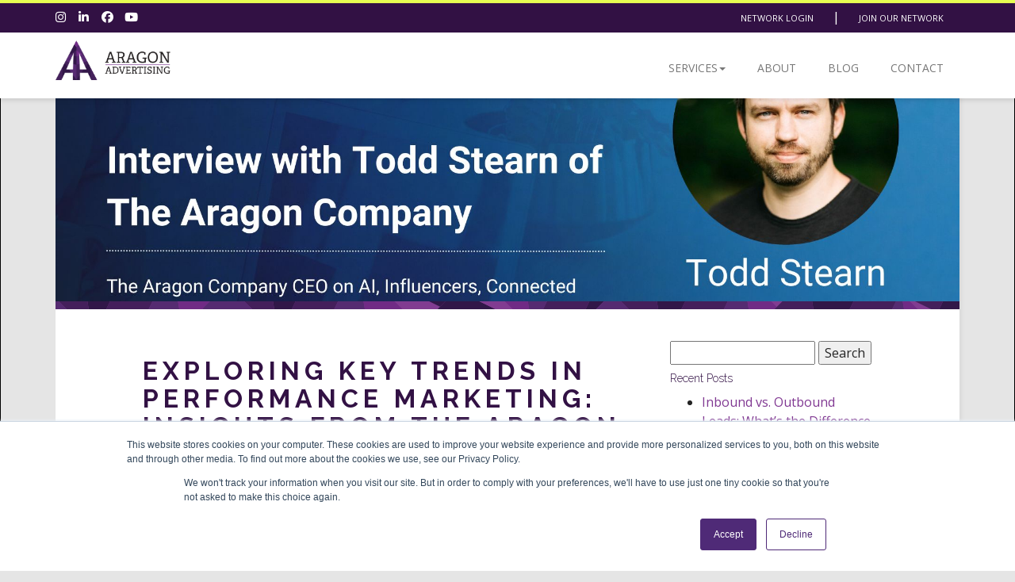

--- FILE ---
content_type: text/html; charset=UTF-8
request_url: https://www.aragon-advertising.com/exploring-key-trends-in-performance-marketing-insights-from-the-aragon-company-ceo/
body_size: 12969
content:

<!doctype html>  
<!--[if IEMobile 7 ]> <html dir="ltr" lang="en-US"
	prefix="og: https://ogp.me/ns#" class="no-js iem7"> <![endif]-->
<!--[if lt IE 7 ]> <html dir="ltr" lang="en-US"
	prefix="og: https://ogp.me/ns#"  class="no-js ie6"> <![endif]-->
<!--[if IE 7 ]>    <html dir="ltr" lang="en-US"
	prefix="og: https://ogp.me/ns#"  class="no-js ie7"> <![endif]-->
<!--[if IE 8 ]>    <html dir="ltr" lang="en-US"
	prefix="og: https://ogp.me/ns#"  class="no-js ie8"> <![endif]-->
<!--[if (gte IE 9)|(gt IEMobile 7)|!(IEMobile)|!(IE)]><!--><html dir="ltr" lang="en-US" prefix="og: https://ogp.me/ns#" class="no-js"><!--<![endif]-->

<head>
	<!-- Google tag (gtag.js) GA4 -->
<script async src="https://www.googletagmanager.com/gtag/js?id=G-WGKRGCCGXK"></script>
<script>window.dataLayer=window.dataLayer||[];function gtag(){dataLayer.push(arguments);}gtag('js',new Date());gtag('config','G-WGKRGCCGXK');</script>
<meta charset="utf-8">
<meta http-equiv="X-UA-Compatible" content="IE=edge,chrome=1">
	
<meta name="viewport" content="width=device-width, initial-scale=1, maximum-scale=1, user-scalable=no">
<meta property="og:image" content="https://www.aragon-advertising.com/wp-content/themes/aragon/images/social-share-2-video-3.png"/>
<meta name="facebook-domain-verification" content="x1h2r5pmiexzn4e6p94213hyqdkryj"/>

<link rel="shortcut icon" href="https://www.aragon-advertising.com/wp-content/themes/aragon/images/favicon.png">

<link href='https://fonts.googleapis.com/css?family=Open+Sans:300,400,700,400italic,700italic|Raleway:300,500,700|Abril+Fatface' rel='stylesheet' type='text/css'>

<link rel="pingback" href="https://www.aragon-advertising.com/xmlrpc.php">
<script src="https://kit.fontawesome.com/e2974b206f.js" crossorigin="anonymous"></script>


<!-- wordpress head functions -->
<script type="text/javascript">
(()=>{var e={};e.g=function(){if("object"==typeof globalThis)return globalThis;try{return this||new Function("return this")()}catch(e){if("object"==typeof window)return window}}(),function(n){let{ampUrl:t,isCustomizePreview:r,isAmpDevMode:o,noampQueryVarName:s,noampQueryVarValue:i,disabledStorageKey:a,mobileUserAgents:c,regexRegex:d}=n;if("undefined"==typeof sessionStorage)return;const g=new RegExp(d);if(!c.some((e=>{const n=e.match(g);return!(!n||!new RegExp(n[1],n[2]).test(navigator.userAgent))||navigator.userAgent.includes(e)})))return;e.g.addEventListener("DOMContentLoaded",(()=>{const e=document.getElementById("amp-mobile-version-switcher");if(!e)return;e.hidden=!1;const n=e.querySelector("a[href]");n&&n.addEventListener("click",(()=>{sessionStorage.removeItem(a)}))}));const u=o&&["paired-browsing-non-amp","paired-browsing-amp"].includes(window.name);if(sessionStorage.getItem(a)||r||u)return;const m=new URL(location.href),h=new URL(t);h.hash=m.hash,m.searchParams.has(s)&&i===m.searchParams.get(s)?sessionStorage.setItem(a,"1"):h.href!==m.href&&(window.stop(),location.replace(h.href))}({"ampUrl":"https:\/\/www.aragon-advertising.com\/exploring-key-trends-in-performance-marketing-insights-from-the-aragon-company-ceo\/?amp=1","noampQueryVarName":"noamp","noampQueryVarValue":"mobile","disabledStorageKey":"amp_mobile_redirect_disabled","mobileUserAgents":["Mobile","Android","Silk\/","Kindle","BlackBerry","Opera Mini","Opera Mobi"],"regexRegex":"^\\/((?:.|\n)+)\\/([i]*)$","isCustomizePreview":false,"isAmpDevMode":false})})();
</script>

		<!-- All in One SEO 4.4.0.1 - aioseo.com -->
		<title>Exploring Key Trends in Performance Marketing: Insights from The Aragon Company CEO | Aragon Advertising</title>
		<meta name="robots" content="max-image-preview:large"/>
		<link rel="canonical" href="https://www.aragon-advertising.com/exploring-key-trends-in-performance-marketing-insights-from-the-aragon-company-ceo/"/>
		<meta name="generator" content="All in One SEO (AIOSEO) 4.4.0.1"/>
		<meta property="og:locale" content="en_US"/>
		<meta property="og:site_name" content="Aragon Advertising | An Award Winning Performance Marketing Agency"/>
		<meta property="og:type" content="article"/>
		<meta property="og:title" content="Exploring Key Trends in Performance Marketing: Insights from The Aragon Company CEO | Aragon Advertising"/>
		<meta property="og:url" content="https://www.aragon-advertising.com/exploring-key-trends-in-performance-marketing-insights-from-the-aragon-company-ceo/"/>
		<meta property="article:published_time" content="2023-06-09T20:43:20+00:00"/>
		<meta property="article:modified_time" content="2023-06-09T20:43:20+00:00"/>
		<meta name="twitter:card" content="summary_large_image"/>
		<meta name="twitter:title" content="Exploring Key Trends in Performance Marketing: Insights from The Aragon Company CEO | Aragon Advertising"/>
		<script type="application/ld+json" class="aioseo-schema">
			{"@context":"https:\/\/schema.org","@graph":[{"@type":"Article","@id":"https:\/\/www.aragon-advertising.com\/exploring-key-trends-in-performance-marketing-insights-from-the-aragon-company-ceo\/#article","name":"Exploring Key Trends in Performance Marketing: Insights from The Aragon Company CEO | Aragon Advertising","headline":"Exploring Key Trends in Performance Marketing: Insights from The Aragon Company CEO","author":{"@id":"https:\/\/www.aragon-advertising.com\/author\/edoucettearagonco-com\/#author"},"publisher":{"@id":"https:\/\/www.aragon-advertising.com\/#organization"},"image":{"@type":"ImageObject","url":"https:\/\/www.aragon-advertising.com\/wp-content\/uploads\/2023\/06\/Best-CPA-Networks-for-Advertisers-and-Merchants-3.jpeg","width":1920,"height":1080},"datePublished":"2023-06-09T20:43:20+00:00","dateModified":"2023-06-09T20:43:20+00:00","inLanguage":"en-US","mainEntityOfPage":{"@id":"https:\/\/www.aragon-advertising.com\/exploring-key-trends-in-performance-marketing-insights-from-the-aragon-company-ceo\/#webpage"},"isPartOf":{"@id":"https:\/\/www.aragon-advertising.com\/exploring-key-trends-in-performance-marketing-insights-from-the-aragon-company-ceo\/#webpage"},"articleSection":"Industry News"},{"@type":"BreadcrumbList","@id":"https:\/\/www.aragon-advertising.com\/exploring-key-trends-in-performance-marketing-insights-from-the-aragon-company-ceo\/#breadcrumblist","itemListElement":[{"@type":"ListItem","@id":"https:\/\/www.aragon-advertising.com\/#listItem","position":1,"item":{"@type":"WebPage","@id":"https:\/\/www.aragon-advertising.com\/","name":"Home","description":"An Award Winning Performance Marketing Agency","url":"https:\/\/www.aragon-advertising.com\/"},"nextItem":"https:\/\/www.aragon-advertising.com\/exploring-key-trends-in-performance-marketing-insights-from-the-aragon-company-ceo\/#listItem"},{"@type":"ListItem","@id":"https:\/\/www.aragon-advertising.com\/exploring-key-trends-in-performance-marketing-insights-from-the-aragon-company-ceo\/#listItem","position":2,"item":{"@type":"WebPage","@id":"https:\/\/www.aragon-advertising.com\/exploring-key-trends-in-performance-marketing-insights-from-the-aragon-company-ceo\/","name":"Exploring Key Trends in Performance Marketing: Insights from The Aragon Company CEO","url":"https:\/\/www.aragon-advertising.com\/exploring-key-trends-in-performance-marketing-insights-from-the-aragon-company-ceo\/"},"previousItem":"https:\/\/www.aragon-advertising.com\/#listItem"}]},{"@type":"Organization","@id":"https:\/\/www.aragon-advertising.com\/#organization","name":"Aragon Advertising","url":"https:\/\/www.aragon-advertising.com\/"},{"@type":"Person","@id":"https:\/\/www.aragon-advertising.com\/author\/edoucettearagonco-com\/#author","url":"https:\/\/www.aragon-advertising.com\/author\/edoucettearagonco-com\/","name":"edoucette@aragonco.com","image":{"@type":"ImageObject","@id":"https:\/\/www.aragon-advertising.com\/exploring-key-trends-in-performance-marketing-insights-from-the-aragon-company-ceo\/#authorImage","url":"https:\/\/secure.gravatar.com\/avatar\/6caa47489eabcbfe44f76addb413e70c?s=96&d=mm&r=g","width":96,"height":96,"caption":"edoucette@aragonco.com"}},{"@type":"WebPage","@id":"https:\/\/www.aragon-advertising.com\/exploring-key-trends-in-performance-marketing-insights-from-the-aragon-company-ceo\/#webpage","url":"https:\/\/www.aragon-advertising.com\/exploring-key-trends-in-performance-marketing-insights-from-the-aragon-company-ceo\/","name":"Exploring Key Trends in Performance Marketing: Insights from The Aragon Company CEO | Aragon Advertising","inLanguage":"en-US","isPartOf":{"@id":"https:\/\/www.aragon-advertising.com\/#website"},"breadcrumb":{"@id":"https:\/\/www.aragon-advertising.com\/exploring-key-trends-in-performance-marketing-insights-from-the-aragon-company-ceo\/#breadcrumblist"},"author":{"@id":"https:\/\/www.aragon-advertising.com\/author\/edoucettearagonco-com\/#author"},"creator":{"@id":"https:\/\/www.aragon-advertising.com\/author\/edoucettearagonco-com\/#author"},"image":{"@type":"ImageObject","url":"https:\/\/www.aragon-advertising.com\/wp-content\/uploads\/2023\/06\/Best-CPA-Networks-for-Advertisers-and-Merchants-3.jpeg","@id":"https:\/\/www.aragon-advertising.com\/#mainImage","width":1920,"height":1080},"primaryImageOfPage":{"@id":"https:\/\/www.aragon-advertising.com\/exploring-key-trends-in-performance-marketing-insights-from-the-aragon-company-ceo\/#mainImage"},"datePublished":"2023-06-09T20:43:20+00:00","dateModified":"2023-06-09T20:43:20+00:00"},{"@type":"WebSite","@id":"https:\/\/www.aragon-advertising.com\/#website","url":"https:\/\/www.aragon-advertising.com\/","name":"Aragon Advertising","description":"An Award Winning Performance Marketing Agency","inLanguage":"en-US","publisher":{"@id":"https:\/\/www.aragon-advertising.com\/#organization"}}]}
		</script>
		<!-- All in One SEO -->


	<!-- This site is optimized with the Yoast SEO plugin v20.10 - https://yoast.com/wordpress/plugins/seo/ -->
	<link rel="canonical" href="http://aragon-advertising.com/exploring-key-trends-in-performance-marketing-insights-from-the-aragon-company-ceo/"/>
	<meta property="og:locale" content="en_US"/>
	<meta property="og:type" content="article"/>
	<meta property="og:title" content="Exploring Key Trends in Performance Marketing: Insights from The Aragon Company CEO - Aragon Advertising"/>
	<meta property="og:description" content="Discover the latest trends shaping the performance marketing landscape with insights from our CEO, Todd Stearn. In a recent interview [&hellip;]"/>
	<meta property="og:url" content="http://aragon-advertising.com/exploring-key-trends-in-performance-marketing-insights-from-the-aragon-company-ceo/"/>
	<meta property="og:site_name" content="Aragon Advertising"/>
	<meta property="article:published_time" content="2023-06-09T20:43:20+00:00"/>
	<meta property="og:image" content="http://aragon-advertising.com/wp-content/uploads/2023/06/Best-CPA-Networks-for-Advertisers-and-Merchants-3.jpeg"/>
	<meta property="og:image:width" content="1920"/>
	<meta property="og:image:height" content="1080"/>
	<meta property="og:image:type" content="image/jpeg"/>
	<meta name="author" content="edoucette@aragonco.com"/>
	<meta name="twitter:card" content="summary_large_image"/>
	<meta name="twitter:label1" content="Written by"/>
	<meta name="twitter:data1" content="edoucette@aragonco.com"/>
	<meta name="twitter:label2" content="Est. reading time"/>
	<meta name="twitter:data2" content="2 minutes"/>
	<script type="application/ld+json" class="yoast-schema-graph">{"@context":"https://schema.org","@graph":[{"@type":"WebPage","@id":"http://aragon-advertising.com/exploring-key-trends-in-performance-marketing-insights-from-the-aragon-company-ceo/","url":"http://aragon-advertising.com/exploring-key-trends-in-performance-marketing-insights-from-the-aragon-company-ceo/","name":"Exploring Key Trends in Performance Marketing: Insights from The Aragon Company CEO - Aragon Advertising","isPartOf":{"@id":"https://www.aragon-advertising.com/#website"},"primaryImageOfPage":{"@id":"http://aragon-advertising.com/exploring-key-trends-in-performance-marketing-insights-from-the-aragon-company-ceo/#primaryimage"},"image":{"@id":"http://aragon-advertising.com/exploring-key-trends-in-performance-marketing-insights-from-the-aragon-company-ceo/#primaryimage"},"thumbnailUrl":"https://www.aragon-advertising.com/wp-content/uploads/2023/06/Best-CPA-Networks-for-Advertisers-and-Merchants-3.jpeg","datePublished":"2023-06-09T20:43:20+00:00","dateModified":"2023-06-09T20:43:20+00:00","author":{"@id":"https://www.aragon-advertising.com/#/schema/person/aa0fb552a46563340bc7af9a19ade807"},"breadcrumb":{"@id":"http://aragon-advertising.com/exploring-key-trends-in-performance-marketing-insights-from-the-aragon-company-ceo/#breadcrumb"},"inLanguage":"en-US","potentialAction":[{"@type":"ReadAction","target":["http://aragon-advertising.com/exploring-key-trends-in-performance-marketing-insights-from-the-aragon-company-ceo/"]}]},{"@type":"ImageObject","inLanguage":"en-US","@id":"http://aragon-advertising.com/exploring-key-trends-in-performance-marketing-insights-from-the-aragon-company-ceo/#primaryimage","url":"https://www.aragon-advertising.com/wp-content/uploads/2023/06/Best-CPA-Networks-for-Advertisers-and-Merchants-3.jpeg","contentUrl":"https://www.aragon-advertising.com/wp-content/uploads/2023/06/Best-CPA-Networks-for-Advertisers-and-Merchants-3.jpeg","width":1920,"height":1080},{"@type":"BreadcrumbList","@id":"http://aragon-advertising.com/exploring-key-trends-in-performance-marketing-insights-from-the-aragon-company-ceo/#breadcrumb","itemListElement":[{"@type":"ListItem","position":1,"name":"Home","item":"https://www.aragon-advertising.com/"},{"@type":"ListItem","position":2,"name":"Blog","item":"https://www.aragon-advertising.com/blog/"},{"@type":"ListItem","position":3,"name":"Exploring Key Trends in Performance Marketing: Insights from The Aragon Company CEO"}]},{"@type":"WebSite","@id":"https://www.aragon-advertising.com/#website","url":"https://www.aragon-advertising.com/","name":"Aragon Advertising","description":"An Award Winning Performance Marketing Agency","potentialAction":[{"@type":"SearchAction","target":{"@type":"EntryPoint","urlTemplate":"https://www.aragon-advertising.com/?s={search_term_string}"},"query-input":"required name=search_term_string"}],"inLanguage":"en-US"},{"@type":"Person","@id":"https://www.aragon-advertising.com/#/schema/person/aa0fb552a46563340bc7af9a19ade807","name":"edoucette@aragonco.com","image":{"@type":"ImageObject","inLanguage":"en-US","@id":"https://www.aragon-advertising.com/#/schema/person/image/","url":"https://secure.gravatar.com/avatar/6caa47489eabcbfe44f76addb413e70c?s=96&d=mm&r=g","contentUrl":"https://secure.gravatar.com/avatar/6caa47489eabcbfe44f76addb413e70c?s=96&d=mm&r=g","caption":"edoucette@aragonco.com"},"url":"https://www.aragon-advertising.com/author/edoucettearagonco-com/"}]}</script>
	<!-- / Yoast SEO plugin. -->


<link rel='dns-prefetch' href='//js.hs-scripts.com'/>
<link rel='dns-prefetch' href='//code.jquery.com'/>
<link rel="alternate" type="application/rss+xml" title="Aragon Advertising &raquo; Exploring Key Trends in Performance Marketing: Insights from The Aragon Company CEO Comments Feed" href="https://www.aragon-advertising.com/exploring-key-trends-in-performance-marketing-insights-from-the-aragon-company-ceo/feed/"/>
<script type="text/javascript">window._wpemojiSettings={"baseUrl":"https:\/\/s.w.org\/images\/core\/emoji\/14.0.0\/72x72\/","ext":".png","svgUrl":"https:\/\/s.w.org\/images\/core\/emoji\/14.0.0\/svg\/","svgExt":".svg","source":{"concatemoji":"https:\/\/www.aragon-advertising.com\/wp-includes\/js\/wp-emoji-release.min.js?ver=6.2.8"}};!function(e,a,t){var n,r,o,i=a.createElement("canvas"),p=i.getContext&&i.getContext("2d");function s(e,t){p.clearRect(0,0,i.width,i.height),p.fillText(e,0,0);e=i.toDataURL();return p.clearRect(0,0,i.width,i.height),p.fillText(t,0,0),e===i.toDataURL()}function c(e){var t=a.createElement("script");t.src=e,t.defer=t.type="text/javascript",a.getElementsByTagName("head")[0].appendChild(t)}for(o=Array("flag","emoji"),t.supports={everything:!0,everythingExceptFlag:!0},r=0;r<o.length;r++)t.supports[o[r]]=function(e){if(p&&p.fillText)switch(p.textBaseline="top",p.font="600 32px Arial",e){case"flag":return s("\ud83c\udff3\ufe0f\u200d\u26a7\ufe0f","\ud83c\udff3\ufe0f\u200b\u26a7\ufe0f")?!1:!s("\ud83c\uddfa\ud83c\uddf3","\ud83c\uddfa\u200b\ud83c\uddf3")&&!s("\ud83c\udff4\udb40\udc67\udb40\udc62\udb40\udc65\udb40\udc6e\udb40\udc67\udb40\udc7f","\ud83c\udff4\u200b\udb40\udc67\u200b\udb40\udc62\u200b\udb40\udc65\u200b\udb40\udc6e\u200b\udb40\udc67\u200b\udb40\udc7f");case"emoji":return!s("\ud83e\udef1\ud83c\udffb\u200d\ud83e\udef2\ud83c\udfff","\ud83e\udef1\ud83c\udffb\u200b\ud83e\udef2\ud83c\udfff")}return!1}(o[r]),t.supports.everything=t.supports.everything&&t.supports[o[r]],"flag"!==o[r]&&(t.supports.everythingExceptFlag=t.supports.everythingExceptFlag&&t.supports[o[r]]);t.supports.everythingExceptFlag=t.supports.everythingExceptFlag&&!t.supports.flag,t.DOMReady=!1,t.readyCallback=function(){t.DOMReady=!0},t.supports.everything||(n=function(){t.readyCallback()},a.addEventListener?(a.addEventListener("DOMContentLoaded",n,!1),e.addEventListener("load",n,!1)):(e.attachEvent("onload",n),a.attachEvent("onreadystatechange",function(){"complete"===a.readyState&&t.readyCallback()})),(e=t.source||{}).concatemoji?c(e.concatemoji):e.wpemoji&&e.twemoji&&(c(e.twemoji),c(e.wpemoji)))}(window,document,window._wpemojiSettings);</script>
<style type="text/css">img.wp-smiley,img.emoji{display:inline!important;border:none!important;box-shadow:none!important;height:1em!important;width:1em!important;margin:0 .07em!important;vertical-align:-.1em!important;background:none!important;padding:0!important}</style>
	<link rel='stylesheet' id='wp-block-library-css' href='https://www.aragon-advertising.com/wp-includes/css/dist/block-library/style.min.css?ver=6.2.8' type='text/css' media='all'/>
<link rel='stylesheet' id='classic-theme-styles-css' href='https://www.aragon-advertising.com/wp-includes/css/classic-themes.min.css?ver=6.2.8' type='text/css' media='all'/>
<style id='global-styles-inline-css' type='text/css'>body{--wp--preset--color--black:#000;--wp--preset--color--cyan-bluish-gray:#abb8c3;--wp--preset--color--white:#fff;--wp--preset--color--pale-pink:#f78da7;--wp--preset--color--vivid-red:#cf2e2e;--wp--preset--color--luminous-vivid-orange:#ff6900;--wp--preset--color--luminous-vivid-amber:#fcb900;--wp--preset--color--light-green-cyan:#7bdcb5;--wp--preset--color--vivid-green-cyan:#00d084;--wp--preset--color--pale-cyan-blue:#8ed1fc;--wp--preset--color--vivid-cyan-blue:#0693e3;--wp--preset--color--vivid-purple:#9b51e0;--wp--preset--gradient--vivid-cyan-blue-to-vivid-purple:linear-gradient(135deg,rgba(6,147,227,1) 0%,#9b51e0 100%);--wp--preset--gradient--light-green-cyan-to-vivid-green-cyan:linear-gradient(135deg,#7adcb4 0%,#00d082 100%);--wp--preset--gradient--luminous-vivid-amber-to-luminous-vivid-orange:linear-gradient(135deg,rgba(252,185,0,1) 0%,rgba(255,105,0,1) 100%);--wp--preset--gradient--luminous-vivid-orange-to-vivid-red:linear-gradient(135deg,rgba(255,105,0,1) 0%,#cf2e2e 100%);--wp--preset--gradient--very-light-gray-to-cyan-bluish-gray:linear-gradient(135deg,#eee 0%,#a9b8c3 100%);--wp--preset--gradient--cool-to-warm-spectrum:linear-gradient(135deg,#4aeadc 0%,#9778d1 20%,#cf2aba 40%,#ee2c82 60%,#fb6962 80%,#fef84c 100%);--wp--preset--gradient--blush-light-purple:linear-gradient(135deg,#ffceec 0%,#9896f0 100%);--wp--preset--gradient--blush-bordeaux:linear-gradient(135deg,#fecda5 0%,#fe2d2d 50%,#6b003e 100%);--wp--preset--gradient--luminous-dusk:linear-gradient(135deg,#ffcb70 0%,#c751c0 50%,#4158d0 100%);--wp--preset--gradient--pale-ocean:linear-gradient(135deg,#fff5cb 0%,#b6e3d4 50%,#33a7b5 100%);--wp--preset--gradient--electric-grass:linear-gradient(135deg,#caf880 0%,#71ce7e 100%);--wp--preset--gradient--midnight:linear-gradient(135deg,#020381 0%,#2874fc 100%);--wp--preset--duotone--dark-grayscale:url(#wp-duotone-dark-grayscale);--wp--preset--duotone--grayscale:url(#wp-duotone-grayscale);--wp--preset--duotone--purple-yellow:url(#wp-duotone-purple-yellow);--wp--preset--duotone--blue-red:url(#wp-duotone-blue-red);--wp--preset--duotone--midnight:url(#wp-duotone-midnight);--wp--preset--duotone--magenta-yellow:url(#wp-duotone-magenta-yellow);--wp--preset--duotone--purple-green:url(#wp-duotone-purple-green);--wp--preset--duotone--blue-orange:url(#wp-duotone-blue-orange);--wp--preset--font-size--small:13px;--wp--preset--font-size--medium:20px;--wp--preset--font-size--large:36px;--wp--preset--font-size--x-large:42px;--wp--preset--spacing--20:.44rem;--wp--preset--spacing--30:.67rem;--wp--preset--spacing--40:1rem;--wp--preset--spacing--50:1.5rem;--wp--preset--spacing--60:2.25rem;--wp--preset--spacing--70:3.38rem;--wp--preset--spacing--80:5.06rem;--wp--preset--shadow--natural:6px 6px 9px rgba(0,0,0,.2);--wp--preset--shadow--deep:12px 12px 50px rgba(0,0,0,.4);--wp--preset--shadow--sharp:6px 6px 0 rgba(0,0,0,.2);--wp--preset--shadow--outlined:6px 6px 0 -3px rgba(255,255,255,1) , 6px 6px rgba(0,0,0,1);--wp--preset--shadow--crisp:6px 6px 0 rgba(0,0,0,1)}:where(.is-layout-flex){gap:.5em}body .is-layout-flow>.alignleft{float:left;margin-inline-start:0;margin-inline-end:2em}body .is-layout-flow>.alignright{float:right;margin-inline-start:2em;margin-inline-end:0}body .is-layout-flow>.aligncenter{margin-left:auto!important;margin-right:auto!important}body .is-layout-constrained>.alignleft{float:left;margin-inline-start:0;margin-inline-end:2em}body .is-layout-constrained>.alignright{float:right;margin-inline-start:2em;margin-inline-end:0}body .is-layout-constrained>.aligncenter{margin-left:auto!important;margin-right:auto!important}body .is-layout-constrained > :where(:not(.alignleft):not(.alignright):not(.alignfull)){max-width:var(--wp--style--global--content-size);margin-left:auto!important;margin-right:auto!important}body .is-layout-constrained>.alignwide{max-width:var(--wp--style--global--wide-size)}body .is-layout-flex{display:flex}body .is-layout-flex{flex-wrap:wrap;align-items:center}body .is-layout-flex>*{margin:0}:where(.wp-block-columns.is-layout-flex){gap:2em}.has-black-color{color:var(--wp--preset--color--black)!important}.has-cyan-bluish-gray-color{color:var(--wp--preset--color--cyan-bluish-gray)!important}.has-white-color{color:var(--wp--preset--color--white)!important}.has-pale-pink-color{color:var(--wp--preset--color--pale-pink)!important}.has-vivid-red-color{color:var(--wp--preset--color--vivid-red)!important}.has-luminous-vivid-orange-color{color:var(--wp--preset--color--luminous-vivid-orange)!important}.has-luminous-vivid-amber-color{color:var(--wp--preset--color--luminous-vivid-amber)!important}.has-light-green-cyan-color{color:var(--wp--preset--color--light-green-cyan)!important}.has-vivid-green-cyan-color{color:var(--wp--preset--color--vivid-green-cyan)!important}.has-pale-cyan-blue-color{color:var(--wp--preset--color--pale-cyan-blue)!important}.has-vivid-cyan-blue-color{color:var(--wp--preset--color--vivid-cyan-blue)!important}.has-vivid-purple-color{color:var(--wp--preset--color--vivid-purple)!important}.has-black-background-color{background-color:var(--wp--preset--color--black)!important}.has-cyan-bluish-gray-background-color{background-color:var(--wp--preset--color--cyan-bluish-gray)!important}.has-white-background-color{background-color:var(--wp--preset--color--white)!important}.has-pale-pink-background-color{background-color:var(--wp--preset--color--pale-pink)!important}.has-vivid-red-background-color{background-color:var(--wp--preset--color--vivid-red)!important}.has-luminous-vivid-orange-background-color{background-color:var(--wp--preset--color--luminous-vivid-orange)!important}.has-luminous-vivid-amber-background-color{background-color:var(--wp--preset--color--luminous-vivid-amber)!important}.has-light-green-cyan-background-color{background-color:var(--wp--preset--color--light-green-cyan)!important}.has-vivid-green-cyan-background-color{background-color:var(--wp--preset--color--vivid-green-cyan)!important}.has-pale-cyan-blue-background-color{background-color:var(--wp--preset--color--pale-cyan-blue)!important}.has-vivid-cyan-blue-background-color{background-color:var(--wp--preset--color--vivid-cyan-blue)!important}.has-vivid-purple-background-color{background-color:var(--wp--preset--color--vivid-purple)!important}.has-black-border-color{border-color:var(--wp--preset--color--black)!important}.has-cyan-bluish-gray-border-color{border-color:var(--wp--preset--color--cyan-bluish-gray)!important}.has-white-border-color{border-color:var(--wp--preset--color--white)!important}.has-pale-pink-border-color{border-color:var(--wp--preset--color--pale-pink)!important}.has-vivid-red-border-color{border-color:var(--wp--preset--color--vivid-red)!important}.has-luminous-vivid-orange-border-color{border-color:var(--wp--preset--color--luminous-vivid-orange)!important}.has-luminous-vivid-amber-border-color{border-color:var(--wp--preset--color--luminous-vivid-amber)!important}.has-light-green-cyan-border-color{border-color:var(--wp--preset--color--light-green-cyan)!important}.has-vivid-green-cyan-border-color{border-color:var(--wp--preset--color--vivid-green-cyan)!important}.has-pale-cyan-blue-border-color{border-color:var(--wp--preset--color--pale-cyan-blue)!important}.has-vivid-cyan-blue-border-color{border-color:var(--wp--preset--color--vivid-cyan-blue)!important}.has-vivid-purple-border-color{border-color:var(--wp--preset--color--vivid-purple)!important}.has-vivid-cyan-blue-to-vivid-purple-gradient-background{background:var(--wp--preset--gradient--vivid-cyan-blue-to-vivid-purple)!important}.has-light-green-cyan-to-vivid-green-cyan-gradient-background{background:var(--wp--preset--gradient--light-green-cyan-to-vivid-green-cyan)!important}.has-luminous-vivid-amber-to-luminous-vivid-orange-gradient-background{background:var(--wp--preset--gradient--luminous-vivid-amber-to-luminous-vivid-orange)!important}.has-luminous-vivid-orange-to-vivid-red-gradient-background{background:var(--wp--preset--gradient--luminous-vivid-orange-to-vivid-red)!important}.has-very-light-gray-to-cyan-bluish-gray-gradient-background{background:var(--wp--preset--gradient--very-light-gray-to-cyan-bluish-gray)!important}.has-cool-to-warm-spectrum-gradient-background{background:var(--wp--preset--gradient--cool-to-warm-spectrum)!important}.has-blush-light-purple-gradient-background{background:var(--wp--preset--gradient--blush-light-purple)!important}.has-blush-bordeaux-gradient-background{background:var(--wp--preset--gradient--blush-bordeaux)!important}.has-luminous-dusk-gradient-background{background:var(--wp--preset--gradient--luminous-dusk)!important}.has-pale-ocean-gradient-background{background:var(--wp--preset--gradient--pale-ocean)!important}.has-electric-grass-gradient-background{background:var(--wp--preset--gradient--electric-grass)!important}.has-midnight-gradient-background{background:var(--wp--preset--gradient--midnight)!important}.has-small-font-size{font-size:var(--wp--preset--font-size--small)!important}.has-medium-font-size{font-size:var(--wp--preset--font-size--medium)!important}.has-large-font-size{font-size:var(--wp--preset--font-size--large)!important}.has-x-large-font-size{font-size:var(--wp--preset--font-size--x-large)!important}.wp-block-navigation a:where(:not(.wp-element-button)){color:inherit}:where(.wp-block-columns.is-layout-flex){gap:2em}.wp-block-pullquote{font-size:1.5em;line-height:1.6}</style>
<link rel='stylesheet' id='amazonpolly-css' href='https://www.aragon-advertising.com/wp-content/plugins/amazon-polly/public/css/amazonpolly-public.css?ver=1.0.0' type='text/css' media='all'/>
<link rel='stylesheet' id='bootstrap-css' href='https://www.aragon-advertising.com/wp-content/themes/aragon/library/css/bootstrap.min.css?ver=3.3.6' type='text/css' media='all'/>
<link rel='stylesheet' id='fontawesome-css' href='https://www.aragon-advertising.com/wp-content/themes/aragon/library/css/font-awesome.min.css?ver=4.5.0' type='text/css' media='all'/>
<link rel='stylesheet' id='swag-style-css' href='https://www.aragon-advertising.com/wp-content/themes/aragon/style.css?v=1&#038;ver=1.0' type='text/css' media='all'/>
<script type='text/javascript' src='https://code.jquery.com/jquery-2.2.4.min.js?ver=2.2.4' id='jquery-js'></script>
<script type='text/javascript' src='https://www.aragon-advertising.com/wp-content/plugins/amazon-polly/public/js/amazonpolly-public.js?ver=1.0.0' id='amazonpolly-js'></script>
<script type='text/javascript' src='https://www.aragon-advertising.com/wp-content/themes/aragon/library/js/bootstrap.min.js?ver=3.3.6' id='bootstrap-js'></script>
<script type='text/javascript' src='https://www.aragon-advertising.com/wp-content/themes/aragon/library/js/scripts.js?ver=1.0' id='swag-scripts-js'></script>
<link rel="https://api.w.org/" href="https://www.aragon-advertising.com/wp-json/"/><link rel="alternate" type="application/json" href="https://www.aragon-advertising.com/wp-json/wp/v2/posts/11148"/><link rel="EditURI" type="application/rsd+xml" title="RSD" href="https://www.aragon-advertising.com/xmlrpc.php?rsd"/>
<link rel="wlwmanifest" type="application/wlwmanifest+xml" href="https://www.aragon-advertising.com/wp-includes/wlwmanifest.xml"/>
<meta name="generator" content="WordPress 6.2.8"/>
<link rel='shortlink' href='https://www.aragon-advertising.com/?p=11148'/>
<link rel="alternate" type="application/json+oembed" href="https://www.aragon-advertising.com/wp-json/oembed/1.0/embed?url=https%3A%2F%2Fwww.aragon-advertising.com%2Fexploring-key-trends-in-performance-marketing-insights-from-the-aragon-company-ceo%2F"/>
<link rel="alternate" type="text/xml+oembed" href="https://www.aragon-advertising.com/wp-json/oembed/1.0/embed?url=https%3A%2F%2Fwww.aragon-advertising.com%2Fexploring-key-trends-in-performance-marketing-insights-from-the-aragon-company-ceo%2F&#038;format=xml"/>
<link rel="alternate" href="https://www.aragon-advertising.com/exploring-key-trends-in-performance-marketing-insights-from-the-aragon-company-ceo/" hreflang="x-default"/>			<!-- DO NOT COPY THIS SNIPPET! Start of Page Analytics Tracking for HubSpot WordPress plugin v10.2.17-->
			<script type="text/javascript" class="hsq-set-content-id" data-content-id="blog-post">var _hsq=_hsq||[];_hsq.push(["setContentType","blog-post"]);</script>
			<!-- DO NOT COPY THIS SNIPPET! End of Page Analytics Tracking for HubSpot WordPress plugin -->
			<link rel="alternate" type="text/html" media="only screen and (max-width: 640px)" href="https://www.aragon-advertising.com/exploring-key-trends-in-performance-marketing-insights-from-the-aragon-company-ceo/?amp=1"><style type="text/css">.recentcomments a{display:inline!important;padding:0!important;margin:0!important}</style><link rel="amphtml" href="https://www.aragon-advertising.com/exploring-key-trends-in-performance-marketing-insights-from-the-aragon-company-ceo/?amp=1"><style>#amp-mobile-version-switcher{left:0;position:absolute;width:100%;z-index:100}#amp-mobile-version-switcher>a{background-color:#444;border:0;color:#eaeaea;display:block;font-family:-apple-system,BlinkMacSystemFont,Segoe UI,Roboto,Oxygen-Sans,Ubuntu,Cantarell,Helvetica Neue,sans-serif;font-size:16px;font-weight:600;padding:15px 0;text-align:center;-webkit-text-decoration:none;text-decoration:none}#amp-mobile-version-switcher>a:active,#amp-mobile-version-switcher>a:focus,#amp-mobile-version-switcher>a:hover{-webkit-text-decoration:underline;text-decoration:underline}</style><!-- end of wordpress head -->


<!--[if gte IE 9]>
<style type="text/css">
.gradient {
	filter: none;
}
</style>
<![endif]-->

</head>

<body id="body" class="post-template-default single single-post postid-11148 single-format-standard multiple-domain-www-aragon-advertising-com">
<div class="page-loader" style="display: none;"><img src="https://www.aragon-advertising.com/wp-content/themes/aragon/images/favicon.png" class="loader"/></div>

<div id="back-to-top"><i class="fa fa-arrow-up"></i></div>

<nav class="navbar navbar-default navbar-fixed-top">
	<div id="top-bar">
		<div class="container">
			
				<div class="pull-left hidden-xs">
					<ul class="social-links">
						<li>
       					<a href="https://www.instagram.com/aragon_advertising/?hl=en" target="_blank">
							<span class="social-icon">
 								<i class="fa fa-instagram"></i>
							</span>
						</a>
					</li>
					<li>
       					<a href="https://www.linkedin.com/company/aragon-advertising" target="_blank">
							<span class="social-icon">
 								<i class="fa fa-linkedin"></i>
							</span>
						</a>
					</li>

        			<li>
       					<a href="https://www.facebook.com/AragonAdvertisingLLC/" target="_blank">
							<span class="social-icon">
 								<i class="fa fa-facebook"></i>
							</span>
						</a>
					</li>
					
					<li>
       					<a href="https://www.youtube.com/@AragonAdvertising" target="_blank">
							<span class="social-icon">
 								<i class="fa fa-youtube"></i>
							</span>
						</a>
					</li>
					
				</ul>
			</div>

		


			<div class="pull-right hidden-xs"><a href="https://aragonnetwork.everflowclient.io/login" target="_blank">Network Login</a> | <a href="https://www.aragon-advertising.com/join-network">Join Our Network</a></div>
			<div class="visible-xs"><span class="pull-left"><a href="https://aragonnetwork.everflowclient.io/login" target="_blank">Network Login</a> | <a href="https://aragonadvertising.everflowclient.io/login" target="_blank">Premium Login</a></span> <span class="pull-right text-right"><a href="https://www.aragon-advertising.com/join">Join Our Network</a></span></div>
		</div><!--end container-->
	</div><!--end top bar-->

      <div class="container whitebar">
        <div class="navbar-header">
          <button type="button" class="navbar-toggle collapsed" data-toggle="collapse" data-target="#navbar" aria-expanded="false" aria-controls="navbar">
            <span class="sr-only">Toggle navigation</span>
            <span class="icon-bar"></span>
            <span class="icon-bar"></span>
            <span class="icon-bar"></span>
          </button>
          
	   <a href="https://www.aragon-advertising.com"><img id="logo" src="https://www.aragon-advertising.com/wp-content/themes/aragon/images/aragon-advertising-horizontal-logo.png"/></a>
        </div>
        <div id="navbar" class="navbar-collapse navbar-right collapse">
	         <ul id="menu-main-menu" class="nav navbar-nav"><li id="menu-item-9711" class="dropdown menu-item menu-item-type-custom menu-item-object-custom menu-item-has-children"><a href="#">Services<b class="caret"></b></a>
<ul class="dropdown-menu">
	<li id="menu-item-9712" class="menu-item menu-item-type-post_type menu-item-object-page"><a href="https://www.aragon-advertising.com/affiliate-network/">Affiliate Network</a></li>
	<li id="menu-item-9715" class="menu-item menu-item-type-post_type menu-item-object-page"><a href="https://www.aragon-advertising.com/pay-per-call/">Pay Per Call</a></li>
	<li id="menu-item-9713" class="menu-item menu-item-type-post_type menu-item-object-page"><a href="https://www.aragon-advertising.com/aragon-premium/">Aragon Premium</a></li>
</ul>
</li>
<li id="menu-item-9699" class="menu-item menu-item-type-post_type menu-item-object-page"><a href="https://www.aragon-advertising.com/about/">About</a></li>
<li id="menu-item-9696" class="menu-item menu-item-type-post_type menu-item-object-page current_page_parent"><a href="https://www.aragon-advertising.com/blog/">Blog</a></li>
<li id="menu-item-9698" class="menu-item menu-item-type-post_type menu-item-object-page"><a href="https://www.aragon-advertising.com/contact/">Contact</a></li>
</ul>		  
				<div class="visible-xs">
					<ul class="social-links">
						<li>
       					<a href="https://www.instagram.com/aragon_advertising/?hl=en" target="_blank">
							<span class="social-icon">
 								<i class="fa fa-instagram"></i>
							</span>
						</a>
					</li>
					<li>
       					<a href="https://www.linkedin.com/company/aragon-advertising" target="_blank">
							<span class="social-icon">
 								<i class="fa fa-linkedin"></i>
							</span>
						</a>
					</li>

        			<li>
       					<a href="https://www.facebook.com/AragonAdvertisingLLC/" target="_blank">
							<span class="social-icon">
 								<i class="fa fa-facebook"></i>
							</span>
						</a>
					</li>

					
				</ul>
			</div>

		
        </div><!--/.nav-collapse -->
      </div>
    </nav>


	   
	
   	

	

<div class="container">
<div id="page-box">
<div id="hero">
<div style="background-image: url(https://www.aragon-advertising.com/wp-content/uploads/2023/06/Best-CPA-Networks-for-Advertisers-and-Merchants-3.jpeg);background-position:center; background-size:cover; position:absolute;left:0px;top:0px;right:0px;bottom:0px;display:block;"></div>
<div class="page-title"><h1>&nbsp;</h1></div>
</div><!--end hero-->

<div class="line hidden-xs"></div>

<div id="content">

<div class="col-sm-7 col-sm-offset-1">
<!--  -->
<h1><strong>Exploring Key Trends in Performance Marketing: Insights from The Aragon Company CEO</strong></h1>
<div class="wp-block-image">
<figure class="aligncenter size-large is-resized"><img decoding="async" src="http://www.aragon-advertising.com/wp-content/uploads/2023/06/Best-CPA-Networks-for-Advertisers-and-Merchants-3-1024x576.jpeg" alt="" class="wp-image-11149" width="535" height="300" srcset="https://www.aragon-advertising.com/wp-content/uploads/2023/06/Best-CPA-Networks-for-Advertisers-and-Merchants-3-1024x576.jpeg 1024w, https://www.aragon-advertising.com/wp-content/uploads/2023/06/Best-CPA-Networks-for-Advertisers-and-Merchants-3-300x169.jpeg 300w, https://www.aragon-advertising.com/wp-content/uploads/2023/06/Best-CPA-Networks-for-Advertisers-and-Merchants-3-768x432.jpeg 768w, https://www.aragon-advertising.com/wp-content/uploads/2023/06/Best-CPA-Networks-for-Advertisers-and-Merchants-3-1536x864.jpeg 1536w, https://www.aragon-advertising.com/wp-content/uploads/2023/06/Best-CPA-Networks-for-Advertisers-and-Merchants-3.jpeg 1920w" sizes="(max-width: 535px) 100vw, 535px"/></figure></div>


<p>Discover the latest trends shaping the performance marketing landscape with insights from our CEO, Todd Stearn. In a recent interview with mThink, Stearn shared valuable perspectives on four pivotal topics. To delve deeper into these trends, read the full article <a href="https://mthink.com/aragon-advertising-ceo-on-ai-influencers-connected-tv-and-dynamic-pricing-in-performance-marketing/">here</a>.</p>



<ol><li>The Impact of Artificial Intelligence (AI): The Aragon Company employs AI tools like ChatGPT for content creation, copywriting, and other tasks. It is crucial to prioritize quality and authenticity in AI-generated content to avoid errors and plagiarism, with a focus on human editing and ensuring resonance with the target audience to maintain the value of human-produced content.</li></ol>



<ol start="2"><li>The Rise of <a href="https://blog.vibrantperformance.co/how-tiktok-is-revolutionizing-influencer-marketing-a-comprehensive-guide/" target="_blank" rel="noreferrer noopener">Influencer Marketing</a>: Platforms like TikTok have transformed the social media landscape, providing opportunities for influencers to reach larger audiences based on quality and resonance. The shift towards performance-based commissioning enables influencers to effectively monetize their creativity.</li></ol>



<ol start="3"><li>Performance Pricing in Connected TV (CTV): CTV is undergoing a shift towards performance-based commissions, as media buying agencies are repackaging unsold inventory to offer marketers performance-based deals. This transition is enabling traditional performance marketing agencies and affiliate networks to enter the CTV space, while media buying agencies with expertise in the creative medium are driving the scalability of CTV as a performance channel.</li></ol>



<ol start="4"><li>Dynamic Bidding in <a href="https://aragon-advertising.com/pay-per-call/" target="_blank" rel="noreferrer noopener">Pay Per Call</a>: Dynamic bidding has seen accelerated adoption in the Pay Per Call sector. Real-time decision-making allows agencies to maximize earnings per call (EPC) by distinguishing between high-quality leads and lower-priced ones. This approach improves lead monetization and provides opportunities for increased EPC.</li></ol>



<p>These key insights from Todd Stearn shed light on the evolving landscape of performance marketing. The impact of AI, the rise of influencer marketing, the potential of performance pricing in CTV, and the optimization of Pay Per Call through dynamic bidding are all shaping the industry&#8217;s future. By staying informed and embracing these trends, marketers can position themselves for continued growth and success. Read more about the interview <a href="https://mthink.com/aragon-advertising-ceo-on-ai-influencers-connected-tv-and-dynamic-pricing-in-performance-marketing/" target="_blank" rel="noreferrer noopener">here</a>.  </p>
<div class="spacer"></div>
	<hr>
	<div class="spacer"></div>
<div class="col-xs-6">
	&laquo; <a href="https://www.aragon-advertising.com/aragon-advertising-wins-best-pay-per-call-network-for-the-6th-consecutive-year/" rel="prev">Aragon Advertising Wins Best Pay-Per-Call Network for the 6th Consecutive Year</a></div>
<div class="col-xs-6 text-right">
	<a href="https://www.aragon-advertising.com/the-ultimate-guide-to-pay-per-call-marketing/" rel="next">The Ultimate Guide to Pay Per Call Marketing</a> &raquo;</div>
	<div class="clearfix"></div>
	<div class="spacer"></div>
	<div class="spacer"></div>
</div><!--end col-sm-10-->
	
<div class="col-sm-3">
	 <div class="box"><form role="search" method="get" id="searchform" class="searchform" action="https://www.aragon-advertising.com/">
				<div>
					<label class="screen-reader-text" for="s">Search for:</label>
					<input type="text" value="" name="s" id="s"/>
					<input type="submit" id="searchsubmit" value="Search"/>
				</div>
			</form></div><!--end box-->
		<div class="box">
		<h5 class="sub-title">Recent Posts</h5>
		<ul>
											<li>
					<a href="https://www.aragon-advertising.com/inbound-vs-outbound-leads-guide/">Inbound vs. Outbound Leads: What’s the Difference &amp; How to Select the Best Approach for Your Business</a>
									</li>
											<li>
					<a href="https://www.aragon-advertising.com/the-dos-and-donts-outbound-lead-generation-guide/">The Dos and Don&#8217;ts of Outbound Lead Generation: Best Practices and Common Pitfalls Businesses Should Avoid</a>
									</li>
											<li>
					<a href="https://www.aragon-advertising.com/agency-call-centers-convert-calls-into-customers/">Converting Calls into Customers: How to Scale Your Business by Leveraging an Agency Call Center’s Expertise</a>
									</li>
											<li>
					<a href="https://www.aragon-advertising.com/what-to-look-for-in-affiliate-network-advertisers-guide/">What to Look for in an Affiliate Network: A Guide for Advertisers</a>
									</li>
											<li>
					<a href="https://www.aragon-advertising.com/pay-per-call-marketing-guide/">How to Get Started with Pay-Per-Call Marketing: A Complete Guide for Advertisers</a>
									</li>
					</ul>

		</div><!--end box--><div class="box"><h5 class="sub-title">Recent Comments</h5><ul id="recentcomments"><li class="recentcomments"><span class="comment-author-link"><a href="http://aragon-advertising.com/pay-per-call-marketing-guide/" class="url" rel="ugc external nofollow">How to Get Started with Pay-Per-Call Marketing: A Complete Guide for Advertisers | Aragon Advertising</a></span> on <a href="https://www.aragon-advertising.com/how-to-form-a-pay-per-call-strategy/#comment-1208">How to Form a Pay-Per-Call Strategy: Research, Setup, Advertising, and Analytics</a></li><li class="recentcomments"><span class="comment-author-link"><a href="http://aragon-advertising.com/how-to-create-an-effective-pay-per-call-strategy-for-advertisers/" class="url" rel="ugc external nofollow">Crafting a Winning Pay-Per-Call Strategy for Advertisers: The Complete Guide | Aragon Advertising</a></span> on <a href="https://www.aragon-advertising.com/how-to-form-a-pay-per-call-strategy-for-advertisers/#comment-1184">How to Form a Pay-Per-Call Strategy for Advertisers</a></li><li class="recentcomments"><span class="comment-author-link"><a href="http://aragon-advertising.com/how-to-form-a-pay-per-call-strategy-2/" class="url" rel="ugc external nofollow">How to Form a Pay-Per-Call Strategy for Advertisers: Research, Setup, Advertising, and Analytics | Aragon Advertising</a></span> on <a href="https://www.aragon-advertising.com/5-ad-copy-tips-for-marketers-and-brands/#comment-1178">5 Ad Copy Tips for Marketers and Brands</a></li><li class="recentcomments"><span class="comment-author-link"><a href="https://www.aragon-advertising.com/how-to-form-a-pay-per-call-strategy-2/" class="url" rel="ugc">How to Form a Pay-Per-Call Strategy for Advertisers: Research, Setup, Advertising, and Analytics | Aragon Advertising</a></span> on <a href="https://www.aragon-advertising.com/the-ultimate-guide-to-pay-per-call-marketing/#comment-1177">The Ultimate Guide to Pay Per Call Marketing</a></li><li class="recentcomments"><span class="comment-author-link"><a href="http://www.aragon-advertising.com/what-is-pay-per-call-strategy/" class="url" rel="ugc">What Is a Pay-Per-Call Strategy? | Aragon Advertising</a></span> on <a href="https://www.aragon-advertising.com/pay-per-call-strategy-for-affiliates-marketing/#comment-1114">Pay-Per-Call Strategy for Affiliates: Maximizing Profits with Expert Insights</a></li></ul></div><!--end box--></div>
<div class="clearfix"></div>

</div><!--end content-->


<div class="clearfix"></div>
</div><!--end page-box-->
</div><!--end container-->

</div><!--end container-->
<footer id="footer">
<div class="container">
<div class="col-xs-12"><h4 class="text-white text-uppercase">Aragon Advertising</h4></div>
<div class="col-sm-8 col-xs-6">
	<p>66 Mineola Avenue, #1355<br>
	Roslyn Heights, NY 11577</p>
	<p><i class="fa fa-phone"></i> <a href="tel:1-646-525-4019" class="text-white">(646) 525-4019</a></p>
	
	<p>&copy; 2026 Aragon Advertising.  All Rights Reserved.</p>
<p><a href="https://aragon-advertising.com/privacy-statement/">Privacy Statement</a></p>
		
	
				<div class="pull-left">
					<ul class="social-links">
						<li>
       					<a href="https://www.instagram.com/aragon_advertising/?hl=en" target="_blank">
							<span class="social-icon">
 								<i class="fa fa-instagram"></i>
							</span>
						</a>
					</li>
					<li>
       					<a href="https://www.linkedin.com/company/aragon-advertising" target="_blank">
							<span class="social-icon">
 								<i class="fa fa-linkedin"></i>
							</span>
						</a>
					</li>

        			<li>
       					<a href="https://www.facebook.com/AragonAdvertisingLLC/" target="_blank">
							<span class="social-icon">
 								<i class="fa fa-facebook"></i>
							</span>
						</a>
					</li>
					
					<li>
       					<a href="https://www.youtube.com/@AragonAdvertising" target="_blank">
							<span class="social-icon">
 								<i class="fa fa-youtube"></i>
							</span>
						</a>
					</li>
					
				</ul>
			
			</div>

			
	</div><!--/ .col-->
	
	
	
	<div class="col-xs-6 col-sm-3 text-right">
	<ul id="menu-footer-navigation" class="no-bullets"><li id="menu-item-9701" class="menu-item menu-item-type-post_type menu-item-object-page menu-item-9701"><a href="https://www.aragon-advertising.com/affiliate-network/">Affiliate Network</a></li>
<li id="menu-item-9706" class="menu-item menu-item-type-post_type menu-item-object-page menu-item-9706"><a href="https://www.aragon-advertising.com/pay-per-call/">Pay Per Call</a></li>
<li id="menu-item-9716" class="menu-item menu-item-type-post_type menu-item-object-page menu-item-9716"><a href="https://www.aragon-advertising.com/aragon-premium/">Aragon Premium</a></li>
<li id="menu-item-9708" class="menu-item menu-item-type-post_type menu-item-object-page menu-item-9708"><a href="https://www.aragon-advertising.com/about/">About</a></li>
<li id="menu-item-9707" class="menu-item menu-item-type-post_type menu-item-object-page menu-item-9707"><a href="https://www.aragon-advertising.com/contact/">Contact</a></li>
<li id="menu-item-9704" class="menu-item menu-item-type-post_type menu-item-object-page menu-item-9704"><a href="https://www.aragon-advertising.com/join/">Join Our Network</a></li>
<li id="menu-item-9703" class="menu-item menu-item-type-post_type menu-item-object-page menu-item-9703"><a href="https://www.aragon-advertising.com/careers/">Careers</a></li>
</ul>	
	</div><!--/ .col-->
	
	<div class="col-sm-1 col-xs-4">
	<a href="https://www.inc.com/profile/aragon-advertising"><img class="aligncenter size-medium wp-image-545" src="https://aragon-advertising.com/wp-content/uploads/2017/09/Inc5000_stacked_gold-300x169.png" alt=""/></a>
	
	</div>
	
</div><!--/ .container-->
	
<!--
<a target="_blank" href="https://www.surveymonkey.com/r/BlueBook2020PPCall">
	<div class="hidden-xs" style="color:yellow; position: fixed; bottom:0; z-index:1; left:0; right:0; background-color:#321144; border-top: 3px #e6ff51 solid;"><img src="https://aragon-advertising.com/wp-content/uploads/2019/09/mThink-VoteBanner.png">
	</a>	
</div>
<a target="_blank" href="https://www.surveymonkey.com/r/BlueBook2020PPCall">
<div class="hidden-sm hidden-md hidden-lg" style="color:yellow; position: fixed; bottom:0; z-index:1; left:0; right:0; background-color:#321144; border-top: 3px #e6ff51 solid;">
		<img src="https://aragon-advertising.com/wp-content/uploads/2019/09/mThink-VoteBanner-Mobile-1.png">
	</a>
</div>
-->


</footer>	<!--end footer-->	


<!-- Modal -->
<div class="modal fade" id="advertiser-contact" tabindex="-1" role="dialog" aria-labelledby="myModalLabel">
  <div class="modal-dialog" role="document">
    <div class="modal-content">
      <div class="modal-header">
        <button type="button" class="close" data-dismiss="modal" aria-label="Close"><span aria-hidden="true">&times;</span></button>
        <h4 class="modal-title text-white" id="myModalLabel">Get In Touch</h4>
      </div>
      <div class="modal-body">
		 <br>
		 <p>If you are interested in a customized evaluation and proposal, or just want to start a conversation, please complete this contact form:</p>
     
     	     	<script charset="utf-8" type="text/javascript" src="//js.hsforms.net/forms/embed/v2.js"></script>

			<script>hbspt.forms.create({region:"na1",portalId:"842549",formId:"45ef2067-38c5-4434-a57f-09dfccffa8e1"});</script>
     <br>
      </div>
    </div>
  </div>
</div>

<!-- Modal -->
<div class="modal fade" id="basic-contact" tabindex="-1" role="dialog" aria-labelledby="myModalLabel">
  <div class="modal-dialog" role="document">
    <div class="modal-content">
      <div class="modal-header">
        <button type="button" class="close" data-dismiss="modal" aria-label="Close"><span aria-hidden="true">&times;</span></button>
        <h4 class="modal-title text-white" id="myModalLabel">Get In Touch</h4>
      </div>
      <div class="modal-body">
     
	     <div class="row">
	     <img src="https://www.aragon-advertising.com/wp-content/themes/aragon/images/dumbo-park.jpg"/>
     		<div class="col-xs-12">
     		<h4 class="text-uppercase">Aragon Advertising</h4>
			</div><!--end col-->
     		<div class="col-sm-6">
			<p>45 Main St. #816<br>
			Brooklyn, New York 11201</p>
				<p><i class="fa fa-phone"></i> <a href="tel:1-646-525-4019">(646) 525-4019</a></p>
			<p>Publisher Contact:<br>
			<a href="mailto:publishers@aragon-advertising.com" class="grey small">publishers@aragon-advertising.com</a></span></p>
			<p>Advertiser Contact<br>
			<a href="mailto:advertisers@aragon-advertising.com" class="grey small">advertisers@aragon-advertising.com</a></span></p>
			</div><!--end col-->
			<div class="col-sm-6">
				<p>Are you interested in becoming an advertiser and learning about Aragon's services? <a href="#" data-dismiss="modal" data-toggle="modal" data-target="#advertiser-contact">Get In Touch</a>.</p> 
				<hr>
				<p>Are you a publisher?<br> <a href="/join">Join our network today!</a></p>
			</div><!--end col-->
		</div><!--end row-->
     	<div class="clearfix"></div>
     	<div class="row hurry">
     		<div class="col-xs-12 text-center">
     		In a hurry? call our office: <a href="tel:1-646-525-4019" class="text-white">(646) 525-4019</a>
			</div><!--end col-->
		</div>
     
      </div>
    </div>
  </div>


</div>


		<div id="amp-mobile-version-switcher" hidden>
			<a rel="" href="https://www.aragon-advertising.com/exploring-key-trends-in-performance-marketing-insights-from-the-aragon-company-ceo/?amp=1">
				Go to mobile version			</a>
		</div>

				<script type='text/javascript' id='leadin-script-loader-js-js-extra'>//<![CDATA[
var leadin_wordpress={"userRole":"visitor","pageType":"post","leadinPluginVersion":"10.2.17"};
//]]></script>
<script type='text/javascript' src='https://js.hs-scripts.com/842549.js?integration=WordPress&#038;ver=10.2.17' async defer id='hs-script-loader'></script>


<!-- Jornaya -->
<script id="LeadiDscript" type="text/javascript">(function(){var s=document.createElement('script');s.id='LeadiDscript_campaign';s.type='text/javascript';s.async=true;s.src='//create.lidstatic.com/campaign/c09ea010-407b-7d35-5e16-e8e0ba9b082c.js?snippet_version=2';var LeadiDscript=document.getElementById('LeadiDscript');LeadiDscript.parentNode.insertBefore(s,LeadiDscript);})();</script>

<noscript><img src='//create.leadid.com/noscript.gif?lac=387075c5-1b21-307b-e8a2-04afbf29a3aa&lck=c09ea010-407b-7d35-5e16-e8e0ba9b082c&snippet_version=2'/></noscript>


<script>jQuery(document).scroll(function(){jQuery("#back-to-top").delay(1000).fadeIn();});jQuery(document).ready(function(){jQuery("[data-toggle]").click(function(){var toggle_el=jQuery(this).data("toggle");jQuery(toggle_el).toggleClass("open-nav");});});</script>

<!-- <script>
  (function(i,s,o,g,r,a,m){i['GoogleAnalyticsObject']=r;i[r]=i[r]||function(){
  (i[r].q=i[r].q||[]).push(arguments)},i[r].l=1*new Date();a=s.createElement(o),
  m=s.getElementsByTagName(o)[0];a.async=1;a.src=g;m.parentNode.insertBefore(a,m)
  })(window,document,'script','https://www.google-analytics.com/analytics.js','ga');

  ga('create', 'UA-47881347-2', 'auto');
  ga('send', 'pageview');

</script> -->

<script src="https://www.aragon-advertising.com/wp-content/themes/aragon/library/js/jquery.sticky.js"></script>

<script>jQuery(document).ready(function(){jQuery("#sticky-navbar").sticky({topSpacing:112});jQuery(".sticky").sticky({topSpacing:205});});</script>
<script>!function(){var reb2b=window.reb2b=window.reb2b||[];if(reb2b.invoked)return;reb2b.invoked=true;reb2b.methods=["identify","collect"];reb2b.factory=function(method){return function(){var args=Array.prototype.slice.call(arguments);args.unshift(method);reb2b.push(args);return reb2b;};};for(var i=0;i<reb2b.methods.length;i++){var key=reb2b.methods[i];reb2b[key]=reb2b.factory(key);}reb2b.load=function(key){var script=document.createElement("script");script.type="text/javascript";script.async=true;script.src="https://s3-us-west-2.amazonaws.com/b2bjsstore/b/"+key+"/46DJ4HM05R61.js.gz";var first=document.getElementsByTagName("script")[0];first.parentNode.insertBefore(script,first);};reb2b.SNIPPET_VERSION="1.0.1";reb2b.load("46DJ4HM05R61");}();</script>

</body>
</html>

--- FILE ---
content_type: text/html;charset=UTF-8
request_url: https://info.leadid.com/info.iframe?msn=2&pid=abe0a1bc-3da8-4b84-9882-c874424f8751&_=149500378
body_size: 41
content:
<html><head><script type="text/javascript">
window.top.postMessage(',371933187', '*');
</script></head><body></body></html>

--- FILE ---
content_type: application/javascript
request_url: https://www.aragon-advertising.com/wp-content/themes/aragon/library/js/scripts.js?ver=1.0
body_size: 730
content:
// PAGE LOADER
jQuery(window).load(function() {
	jQuery(".page-loader").fadeOut("slow");
});


jQuery(document).ready(function(){


// CHANGE CAROUSEL SPEED
	jQuery('.carousel').carousel({
	    interval: 6000
	});

// PARALLAX EFFECT
	var parallaxHeight = jQuery('.parallax').outerHeight();
	function parallax(){
	    var scrolled = jQuery(window).scrollTop();
	    jQuery('.parallax-background').css('top', '-' + (scrolled/50) + 'px');
	}

	jQuery(window).scroll(function(e){
	    parallax();
	});

// MATCH TESTIMONIAL HEIGHT	
	var testimonialHeight = jQuery('.testimonial').outerHeight();
	jQuery('.testimonial-image, .exclusive-image').css('height', testimonialHeight)


// SCROLL TO TOP
jQuery('#back-to-top').each(function(){
    jQuery(this).click(function(){
        jQuery('html,body').animate({ scrollTop: 0 }, 'slow');
        return false;
    });
});

// BOUNCER
function loop() {
    jQuery('.bouncer').animate({'top': '10'}, {
        duration: 2000,
        complete: function() {
            jQuery('.bouncer').animate({top: 0}, {
                duration: 2000,
                complete: loop});
        }});
}
loop();

// TEXT SLIDER
const track = document.getElementById( 'text-track' );
let pos = 0;
const speed = 1;

function animate() {
	pos -= speed;
	if ( Math.abs( pos ) >= track.firstElementChild.offsetWidth ) {
		pos = 0;
	}

	track.style.transform = `translateX(${pos}px)`;
	requestAnimationFrame( animate );
}

if ( track ){
	animate();
}

});
